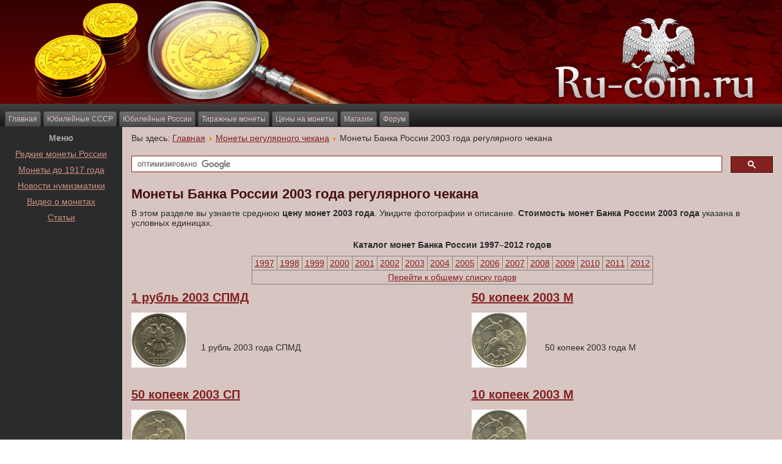

--- FILE ---
content_type: text/html; charset=UTF-8
request_url: http://www.ru-coin.ru/index.php/tirazh2003.html
body_size: 3371
content:
<!DOCTYPE html>
<html lang="ru">

<head>
	<meta charset="utf-8">
	<meta name="viewport" content="width=device-width, initial-scale=1">

	<title>Монеты Банка России 2003 года регулярного чекана</title>

	<link rel="stylesheet" href="http://st-source.ru/css/d5.css">
	<link rel="stylesheet" href="http://www.ru-coin.ru/f/style.css">

	<link rel="shortcut icon" href="http://www.ru-coin.ru/favicon.ico">

<script type="text/javascript">
	var _gaq = _gaq || [];
	_gaq.push(['_setAccount', 'UA-28614724-1']);
	_gaq.push(['_trackPageview']);

	(function() {
		var ga = document.createElement('script'); ga.type = 'text/javascript'; ga.async = true;
		ga.src = ('https:' == document.location.protocol ? 'https://ssl' : 'http://www') + '.google-analytics.com/ga.js';
		var s = document.getElementsByTagName('script')[0]; s.parentNode.insertBefore(ga, s);
	})();
</script>
</head>

<body>
<div id="coin-main"><div class="coin-sheet"><header><div class="logo"></div></header><nav class="main-menu"><ul class="coin-hmenu">	<li><a href="/">Главная</a></li>	<li><a href="/index.php/ussr.html">Юбилейные СССР</a></li>	<li><a href="/index.php/russia.html">Юбилейные России</a></li>	<li><a href="/index.php/tirazh.html">Тиражные монеты</a></li>	<li><a href="/index.php/price.html">Цены на монеты</a></li>	<li><a href="/shop/">Магазин</a></li>	<li><a href="/forum/">Форум</a></li></ul></nav><div class="content-layout"><div class="content-layout-row"><div class="coin-layout-cell" id="sidebar"><div class="block center"><p class="header">Меню</p>	<p class="m10"><a href="/index.php/rare.html">Редкие монеты России</a></p>    <p class="m10"><a href="/index.php/imperial-commemorative.html">Монеты до 1917 года</a></p>    <p class="m10"><a href="/index.php/news.html">Новости нумизматики</a></p>    <p class="m10"><a href="/index.php/video.html">Видео о монетах</a></p>    <p class="m10"><a href="/index.php/articles.html">Статьи</a></p></div><div class="block center"><script async src="http://pagead2.googlesyndication.com/pagead/js/adsbygoogle.js"></script><!-- ru-coin_left --><ins class="adsbygoogle"     style="display:inline-block;width:160px;height:90px"     data-ad-client="ca-pub-5923402425057289"     data-ad-slot="5449474184"></ins><script>(adsbygoogle = window.adsbygoogle || []).push({});</script><br><br><script async src="http://pagead2.googlesyndication.com/pagead/js/adsbygoogle.js"></script><!-- 160x600, создано 10.06.10 --><ins class="adsbygoogle"     style="display:inline-block;width:160px;height:600px"     data-ad-client="ca-pub-5923402425057289"     data-ad-slot="1768366923"></ins><script>(adsbygoogle = window.adsbygoogle || []).push({});</script></div></div><div class="coin-layout-cell" id="coin-content"><div class="breadcrumbs"><span class="showHere">Вы здесь: </span><a href="/" class="pathway">Главная</a> <img src="/is/arrow.png" alt=""> <a href="/index.php/tirazh.html" class="pathway">Монеты регулярного чекана</a> <img src="/is/arrow.png" alt=""> <span>Монеты Банка России 2003 года регулярного чекана</span></div><div style="margin:15px 0;height:36px"><script>  (function() {    var cx = 'partner-pub-5923402425057289:5484702582';    var gcse = document.createElement('script');    gcse.type = 'text/javascript';    gcse.async = true;    gcse.src = (document.location.protocol == 'https:' ? 'https:' : 'http:') +        '//cse.google.com/cse.js?cx=' + cx;    var s = document.getElementsByTagName('script')[0];    s.parentNode.insertBefore(gcse, s);  })();</script><gcse:searchbox-only></gcse:searchbox-only></div>
<h1>Монеты Банка России 2003 года регулярного чекана</h1>

<div class="page-text">

<p>В этом разделе вы узнаете среднюю <b>цену монет 2003 года</b>. Увидите фотографии и описание. <b>Стоимость монет Банка России 2003 года </b>указана в условных единицах.<br mce_bogus="1"></p>
</div>

<div class="table-year">

<p class="title">Каталог монет Банка России 1997–2012 годов</p>

<table><tbody>
<tr>
	<td><a title="Монеты Банка Роcсии 1997 года регулярного чекана" href="/index.php/tirazh1997.html">1997</a></td>
	<td><a title="Монеты Банка Роcсии 1998 года регулярного чекана" href="/index.php/tirazh1998.html">1998</a></td>
	<td><a title="Монеты Банка Роcсии 1999 года регулярного чекана" href="/index.php/tirazh1999.html">1999</a></td>
	<td><a title="Монеты Банка Роcсии 2000 года регулярного чекана" href="/index.php/tirazh2000.html">2000</a></td>
	<td><a title="Монеты Банка Роcсии 2001 года регулярного чекана" href="/index.php/tirazh2001.html">2001</a></td>
	<td><a title="Монеты Банка Роcсии 2002 года регулярного чекана" href="/index.php/tirazh2002.html">2002</a></td>
	<td><a title="Монеты Банка Роcсии 2003 года регулярного чекана" href="/index.php/tirazh2003.html">2003</a></td>
	<td><a title="Монеты Банка Роcсии 2004 года регулярного чекана" href="/index.php/tirazh2004.html">2004</a></td>
	<td><a title="Монеты Банка Роcсии 2005 года регулярного чекана" href="/index.php/tirazh2005.html">2005</a></td>
	<td><a title="Монеты Банка Роcсии 2006 года регулярного чекана" href="/index.php/tirazh2006.html">2006</a></td>
	<td><a title="Монеты Банка Роcсии 2007 года регулярного чекана" href="/index.php/tirazh2007.html">2007</a></td>
	<td><a title="Монеты Банка Роcсии 2008 года регулярного чекана" href="/index.php/tirazh2008.html">2008</a></td>
	<td><a title="Монеты Банка Роcсии 2009 года регулярного чекана" href="/index.php/tirazh2009.html">2009</a></td>
	<td><a title="Монеты Банка Роcсии 2010 года регулярного чекана" href="/index.php/tirazh2010.html">2010</a></td>
	<td><a title="Монеты Банка Роcсии 2011 года регулярного чекана" href="/index.php/tirazh2011.html">2011</a></td>
	<td><a title="Монеты Банка Роcсии 2012 года регулярного чекана" href="/index.php/tirazh2012.html">2012</a></td>
</tr>
<tr>
	<td colspan="16"><a href="/index.php/tirazh.html" title="Каталог монет регулярного чекана">Перейти к общему списку годов</a></td>
</tr>	
</tbody></table>

</div>
<div class="material-list">

	<div class="col1">
		<h2><a href="/index.php/tirazh2003/1676-1rub2003sp.html">1 рубль 2003 СПМД</a></h2>
		<div class="announce">

<table class="mceItemTable" style="width: 300px; height: 100px;" height="100" border="0">
<tbody>
<tr>
<td>
<p><img title="1 рубль 2003 года СПМД" src="/images/stories/tirazh/2003/10/m.jpg" mce_src="/images/stories/tirazh/2003/10/m.jpg" alt="1 рубль 2003 года СПМД" height="90" width="90" /></p>
</td>
<td><p><br /></p><p>1 рубль 2003 года СПМД</p></td>
</tr>
</tbody>
</table>
<p style="text-align: center;"><br /></p>
		</div>
	</div>

	<div class="col2">
		<h2><a href="/index.php/tirazh2003/1593-50kop2003m.html">50 копеек 2003 М</a></h2>
		<div class="announce">

<table class="mceItemTable" style="width: 300px; height: 100px;" height="100" border="0">
<tbody>
<tr>
<td>
<p><img title="50 копеек 2003 года М" src="/images/stories/tirazh/2003/9/m.jpg" mce_src="/images/stories/tirazh/2003/9/m.jpg" alt="50 копеек 2003 года М" height="90" width="90" /></p>
</td>
<td><p><br /></p><p>50 копеек 2003 года М<br /></p></td>
</tr>
</tbody>
</table>
<p style="text-align: center;"><br /></p>
		</div>
	</div>
		<div class="clear h10"></div>

	<div class="col1">
		<h2><a href="/index.php/tirazh2003/1592-50kop2003sp.html">50 копеек 2003 СП</a></h2>
		<div class="announce">

<table class="mceItemTable" style="width: 300px; height: 100px;" height="100" border="0">
<tbody>
<tr>
<td>
<p><img title="50 копеек 2003 года СП" src="/images/stories/tirazh/2003/8/m.jpg" mce_src="/images/stories/tirazh/2003/8/m.jpg" alt="50 копеек 2003 года СП" height="90" width="90" /></p>
</td>
<td><p><br /></p><p>50 копеек 2003 года СП</p></td>
</tr>
</tbody>
</table>
<p style="text-align: center;"><br /></p>
		</div>
	</div>

	<div class="col2">
		<h2><a href="/index.php/tirazh2003/1563-10kop2003m.html">10 копеек 2003 М</a></h2>
		<div class="announce">

<table class="mceItemTable" style="width: 300px; height: 100px;" height="100" border="0">
<tbody>
<tr>
<td>
<p><img title="10 копеек 2003 года М" src="/images/stories/tirazh/2003/7/m.jpg" mce_src="/images/stories/tirazh/2003/7/m.jpg" alt="10 копеек 2003 года М" height="90" width="90" /></p>
</td>
<td><p><br /></p><p>10 копеек 2003 года М<br /></p></td>
</tr>
</tbody>
</table>
<p style="text-align: center;"><br /></p>
		</div>
	</div>
		<div class="clear h10"></div>

	<div class="col1">
		<h2><a href="/index.php/tirazh2003/1562-10kop2003sp.html">10 копеек 2003 СП</a></h2>
		<div class="announce">

<table class="mceItemTable" style="width: 300px; height: 100px;" height="100" border="0">
<tbody>
<tr>
<td>
<p><img title="10 копеек 2003 года СП" src="/images/stories/tirazh/2003/6/m.jpg" mce_src="/images/stories/tirazh/2003/6/m.jpg" alt="10 копеек 2003 года СП" height="90" width="90" /></p>
</td>
<td><p><br /></p><p>10 копеек 2003 года СП</p></td>
</tr>
</tbody>
</table>
<p style="text-align: center;"><br /></p>
		</div>
	</div>

	<div class="col2">
		<h2><a href="/index.php/tirazh2003/1537-5kop2003bb.html">5 копеек 2003 без букв</a></h2>
		<div class="announce">

<table class="mceItemTable" style="width: 300px; height: 100px;" height="100" border="0">
<tbody>
<tr>
<td>
<p><img title="5 копеек 2003 года без обозначения монетного двора" src="/images/stories/tirazh/2003/5/m.jpg" mce_src="/images/stories/tirazh/2003/5/m.jpg" alt="5 копеек 2003 года без обозначения монетного двора" height="90" width="90" /></p>
</td>
<td><p><br /></p><p>5 копеек 2003 года без обозначения монетного двора<br /></p></td>
</tr>
</tbody>
</table>
<p style="text-align: center;"><br /></p>
		</div>
	</div>
		<div class="clear h10"></div>

<div class="pagination"><p class="counter">Страница 1 из 2</p><div class="page-list"><span class="active">1</span><a href="/index.php/tirazh2003.html?start=6">2</a></div></div>
</div>

<div class="new"><table class="w100p"><tbody><tr><td>	<p>Новое на сайте</p>	<ul><li><a href="/articles/predosterezhenie.html">Предостережения для начинающих коллекционеров монет</a></li><li><a href="/articles/moneti_na_avito.html">Купить банкноты, монеты на Авито - выгодно и просто удобно</a></li><li><a href="/articles/poddelki_monet.html">Способы подделки монет: что необходимо знать, чтобы не попасть на удочку мошенникам</a></li><li><a href="/1924/poltinnik-1924goda.html">Один полтиннник 1924 года</a></li><li><a href="/price/10rubles-stal.html">Цены на юбилейные стальные 10 рублёвые монеты Банка России</a></li></ul></td><td class="w50p center"><script type="text/javascript"><!--google_ad_client = "ca-pub-5923402425057289";/* ru-kvadrat */google_ad_slot = "2506561787";google_ad_width = 336;google_ad_height = 280;//--></script><script type="text/javascript"src="http://pagead2.googlesyndication.com/pagead/show_ads.js"></script></td></tr></tbody></table></div><div style="margin:20px 0 10px 0;text-align:center"><script type="text/javascript">
<!--
var _acic={dataProvider:10};(function(){var e=document.createElement("script");e.type="text/javascript";e.async=true;e.src="https://www.acint.net/aci.js";var t=document.getElementsByTagName("script")[0];t.parentNode.insertBefore(e,t)})()
//-->
</script></div><div class="m10 center">	<script type="text/javascript" src="//yandex.st/share/share.js" charset="utf-8"></script>	<div class="yashare-auto-init" data-yashareL10n="ru" data-yashareType="icon" data-yashareQuickServices="yaru,vkontakte,facebook,twitter,odnoklassniki,moimir,lj,moikrug,gplus"></div></div></div></div></div></div></div>


</body>
</html>

--- FILE ---
content_type: text/html; charset=utf-8
request_url: https://www.google.com/recaptcha/api2/aframe
body_size: 114
content:
<!DOCTYPE HTML><html><head><meta http-equiv="content-type" content="text/html; charset=UTF-8"></head><body><script nonce="ewFNhkB_iNTrpevH4TTSEg">/** Anti-fraud and anti-abuse applications only. See google.com/recaptcha */ try{var clients={'sodar':'https://pagead2.googlesyndication.com/pagead/sodar?'};window.addEventListener("message",function(a){try{if(a.source===window.parent){var b=JSON.parse(a.data);var c=clients[b['id']];if(c){var d=document.createElement('img');d.src=c+b['params']+'&rc='+(localStorage.getItem("rc::a")?sessionStorage.getItem("rc::b"):"");window.document.body.appendChild(d);sessionStorage.setItem("rc::e",parseInt(sessionStorage.getItem("rc::e")||0)+1);localStorage.setItem("rc::h",'1768973929428');}}}catch(b){}});window.parent.postMessage("_grecaptcha_ready", "*");}catch(b){}</script></body></html>

--- FILE ---
content_type: text/css
request_url: http://st-source.ru/css/d5.css
body_size: 580
content:
html{color:#000;background:#FFF}body,div,dl,dt,dd,ul,ol,li,h1,h2,h3,h4,h5,h6,pre,code,form,fieldset,legend,input,textarea,p,blockquote,th,td{margin:0;padding:0}table{border-collapse:collapse;border-spacing:0}fieldset,img{border:0}address,caption,cite,code,dfn,em,strong,th,var{font-style:normal;font-weight:normal}ol,ul{list-style:none}caption,th{text-align:left}h1,h2,h3,h4,h5,h6{font-size:100%;font-weight:normal}q:before,q:after{content:''}abbr,acronym{border:0;font-variant:normal}sup{vertical-align:text-top}sub{vertical-align:text-bottom}input,textarea,select{font-family:inherit;font-size:inherit;font-weight:inherit;*font-size:100%}legend{color:#000}.b,strong{font-weight:bold}.i,em{font-style:italic}.c{text-align:center}.cl{clear:both}.h{display:none}.adsbygoogle{display:inline-block}.s200{width:200px;height:200px}.s468x60{width:468px;height:60px}.s728x90{width:728px;height:90px}.s728x15{width:728px;height:15px}.gadapt{width:100%;height:250px}.gadaptwrap{max-width:100%;overflow:hidden}@media(min-width:320px){.gadapt{height:250px}}@media(min-width:360px){.gadapt{height:280px}}@media(min-width:500px){.gadapt{height:60px}}@media(min-width:768px){.gadapt{height:90px}}.ym{position:absolute;left:-9999px}

--- FILE ---
content_type: text/css
request_url: http://www.ru-coin.ru/f/style.css
body_size: 1766
content:
html, body {	height: 100%;}body {	font-family: Arial, 'Arial Unicode MS', Helvetica, Sans-Serif;	font-size: 14px;	color: #2B2B2B;}#coin-main {	background: #8C8C8C url('/is/page.png') fixed;	background: linear-gradient(top, rgba(149, 149, 149, 0.11) 0, rgba(149, 149, 149, 0.11) 420px, rgba(134, 134, 134, 0.09) 560px, rgba(80, 80, 80, 0.08) 1050px) no-repeat, url('/is/page.png'), linear-gradient(top, #8A8A8A 0, #8A8A8A 420px, #808080 560px, #5C5C5C 1050px) no-repeat;	background: -webkit-linear-gradient(top, rgba(149, 149, 149, 0.11) 0, rgba(149, 149, 149, 0.11) 420px, rgba(134, 134, 134, 0.09) 560px, rgba(80, 80, 80, 0.08) 1050px) no-repeat, url('/is/page.png'), -webkit-linear-gradient(top, #8A8A8A 0, #8A8A8A 420px, #808080 560px, #5C5C5C 1050px) no-repeat;	background: -moz-linear-gradient(top, rgba(149, 149, 149, 0.11) 0, rgba(149, 149, 149, 0.11) 420px, rgba(134, 134, 134, 0.09) 560px, rgba(80, 80, 80, 0.08) 1050px) no-repeat, url('/is/page.png'), -moz-linear-gradient(top, #8A8A8A 0, #8A8A8A 420px, #808080 560px, #5C5C5C 1050px) no-repeat;	background: -o-linear-gradient(top, rgba(149, 149, 149, 0.11) 0, rgba(149, 149, 149, 0.11) 420px, rgba(134, 134, 134, 0.09) 560px, rgba(80, 80, 80, 0.08) 1050px) no-repeat, url('/is/page.png'), -o-linear-gradient(top, #8A8A8A 0, #8A8A8A 420px, #808080 560px, #5C5C5C 1050px) no-repeat;	background: -ms-linear-gradient(top, rgba(149, 149, 149, 0.11) 0, rgba(149, 149, 149, 0.11) 420px, rgba(134, 134, 134, 0.09) 560px, rgba(80, 80, 80, 0.08) 1050px) no-repeat, url('/is/page.png'), -ms-linear-gradient(top, #8A8A8A 0, #8A8A8A 420px, #808080 560px, #5C5C5C 1050px) no-repeat;	background: linear-gradient(top, rgba(149, 149, 149, 0.11) 0, rgba(149, 149, 149, 0.11) 420px, rgba(134, 134, 134, 0.09) 560px, rgba(80, 80, 80, 0.08) 1050px) no-repeat, url('/is/page.png'), linear-gradient(top, #8A8A8A 0, #8A8A8A 420px, #808080 560px, #5C5C5C 1050px) no-repeat;	-svg-background: linear-gradient(top, rgba(149, 149, 149, 0.11) 0, rgba(149, 149, 149, 0.11) 420px, rgba(134, 134, 134, 0.09) 560px, rgba(80, 80, 80, 0.08) 1050px) no-repeat, url('/is/page.png'), linear-gradient(top, #8A8A8A 0, #8A8A8A 420px, #808080 560px, #5C5C5C 1050px) no-repeat;	background-attachment: fixed, fixed, fixed !important;	width: 100%;	min-height: 100%;}.coin-sheet {	background: #D7C5C1;	-webkit-box-shadow: 1px 1px 3px 2px rgba(0, 0, 0, 0.15);	-moz-box-shadow: 1px 1px 3px 2px rgba(0, 0, 0, 0.15);	box-shadow: 1px 1px 3px 2px rgba(0, 0, 0, 0.15);	margin: 0 auto;	width: 100%;	min-width: 800px;	max-width: 1350px;}header {	height: 170px;	background: url('/is/header.jpg') center top no-repeat;}header .logo {	height: 170px;	background: url('/is/logo.png') top right no-repeat;}footer {	background: #424242;	padding: 5px;	color: #B2B2B2;	font-size: 11px;	text-align: center;}footer h1 {	font-size: 10px;	color: #B2B2B2;}/*  main-menu */nav.main-menu {	background: #2B2B2B;	background: linear-gradient(top, #424242 0, #171717 100%) no-repeat;	background: -webkit-linear-gradient(top, #424242 0, #171717 100%) no-repeat;	background: -moz-linear-gradient(top, #424242 0, #171717 100%) no-repeat;	background: -o-linear-gradient(top, #424242 0, #171717 100%) no-repeat;	background: -ms-linear-gradient(top, #424242 0, #171717 100%) no-repeat;	background: linear-gradient(top, #424242 0, #171717 100%) no-repeat;	-svg-background: linear-gradient(top, #424242 0, #171717 100%) no-repeat;	border-bottom: 1px solid #2B2B2B;	padding: 12px 6px 0;}ul.coin-hmenu li {	display: inline-block;}ul.coin-hmenu{	display: inline-block;	vertical-align: bottom;}ul.coin-hmenu>li:first-child {	margin-left: 2px;}ul.coin-hmenu>li:last-child {	margin-right: 2px;}ul.coin-hmenu>li>a{	background: #5C5C5C;	background: linear-gradient(top, #707070 0, #4A4A4A 100%) no-repeat;	background: -webkit-linear-gradient(top, #707070 0, #4A4A4A 100%) no-repeat;	background: -moz-linear-gradient(top, #707070 0, #4A4A4A 100%) no-repeat;	background: -o-linear-gradient(top, #707070 0, #4A4A4A 100%) no-repeat;	background: -ms-linear-gradient(top, #707070 0, #4A4A4A 100%) no-repeat;	background: linear-gradient(top, #707070 0, #4A4A4A 100%) no-repeat;	-svg-background: linear-gradient(top, #707070 0, #4A4A4A 100%) no-repeat;	-webkit-border-radius: 4px 4px 0 0;	-moz-border-radius: 4px 4px 0 0;	border-radius: 4px 4px 0 0;	border: 1px solid #424242;	border-bottom: none;	padding: 0 5px;	display: block;	height: 24px;	cursor: pointer;	font-size: 12px;	text-decoration: none;	color: #D7C5C1;	line-height: 24px;}ul.coin-hmenu>li>a:hover{	background: #2B2B2B;	background: linear-gradient(top, #424242 0, #171717 100%) no-repeat;	background: -webkit-linear-gradient(top, #424242 0, #171717 100%) no-repeat;	background: -moz-linear-gradient(top, #424242 0, #171717 100%) no-repeat;	background: -o-linear-gradient(top, #424242 0, #171717 100%) no-repeat;	background: -ms-linear-gradient(top, #424242 0, #171717 100%) no-repeat;	background: linear-gradient(top, #424242 0, #171717 100%) no-repeat;	-svg-background: linear-gradient(top, #424242 0, #171717 100%) no-repeat;	color: #832121;}.content-layout {	display: table;	width: 100%;	table-layout: fixed;}.content-layout-row {	display: table-row;}.coin-layout-cell {	display: table-cell;	vertical-align: top;}#sidebar{	background: #2b2b2b;	width: 180px;	padding: 10px;	color: #B2B2B2;}#sidebar .block {	margin-top: 10px;}#sidebar .block:first-child {	margin-top: 0;}#sidebar p.header {	color: #A1A1A1;	font-size: 14px;	font-style: normal;	font-weight: bold;}#sidebar a {	color: #CD9184;}#coin-content {	padding: 10px 15px 30px 15px;}div.breadcrumbs {	margin-bottom: 20px;}.page-text {	margin-top: 10px;}.page-text p {	margin: 10px 0;}.page-text table {	margin: 0 auto;	border: 1px solid #151515; }.page-text th, .page-text td { 	padding: 3px;	vertical-align: top;	border: 1px solid #959595;}.page-text th:first-child, .page-text td:first-child {	border-left: none;}.page-text th:last-child, .page-text td:last-child {	border-right: none;}.page-text tr:first-child th, .page-text tr:first-child td {	border-top: none;}.page-text tr:last-child td {	border-bottom: none;}.material-list {	margin-top: 2px;}.material-list p.material-name {	font-size: 19px;	font-weight: bold;	margin-top: 5px;}div.col1 {	float: left;	width: 47%;}div.col2 {	width: 47%;	margin-left: 53%;}.announce {	margin-top: 10px;}.announce img {	margin-right: 10px;}.announce p + p {	margin-top: 5px;}.page-list {	margin-top: 5px;}.page-list>*{	-webkit-border-radius: 2px;	-moz-border-radius: 2px;	border-radius: 2px;	border: 1px solid transparent;	padding: 7px;	margin: 0 4px 0 0;	display: inline-block;	margin-left: 0;}.page-list .active {	font-weight: bold;}.page-list a:hover {	background: #A3A3A3;	border: 1px solid #737373;	color: #2D1E0B;}h1 {	color: #451111;	font-size: 22px;	font-weight: bold;}h2, h2 a {	color: #832121;	font-size: 20px;	font-weight: bold;}h2.index {	color: #525252;	font-size: 18px;}a {		color: #832121;}strong, b {	font-weight: bold;}th {	font-weight: bold;	text-align: center;}/* common */.clear { clear: both; }.m10 { margin-top: 10px; }.h10 { height: 10px; }.center { text-align: center; }.right { text-align: right; }.w100p { width: 100%; }.w50p { width: 50%; }table.cell-center { text-align: center; }table.first-col-bold td:first-child { font-weight: bold; }.adsense-h {	text-align: center;	margin: 15px 0;}/* table year */div.table-year {	margin-top: 20px;	text-align: center;}div.table-year p.title {	font-weight: bold;}div.table-year table {	margin: 10px auto;	border-collapse: collapse;	border-spacing: 0;}div.table-year table td {	border: 1px solid gray;	padding: 3px 4px;}/* prev next material */table.prev-next {	width: 100%;	margin-top: 25px;}table.prev-next table {	width: 100%;}table.prev-next > tbody > tr > td {	width: 50%;}table.prev-next > tbody > tr > td:first-child {	border-right: 1px solid gray;}table.prev-next table.prev {	text-align: right;}table.prev-next td.text {	font-weight: bold;}table.prev-next table.prev td.text {	width: 125px;	padding-right: 10px;}table.prev-next table.next td.text {	width: 115px;	padding-left: 10px;}/* new material */div.new {	margin-top: 25px;}div.new p {	color: #525252;	font-size: 18px;	font-weight: bold;}div.new > ul {	margin-top: 10px;}div.new > ul > li {	margin-top: 3px;	margin-left: 15px;	list-style: disc outside;}div.new > ul > li > a, div.prev-next a {	color: #832121;	font-size: 14px;}